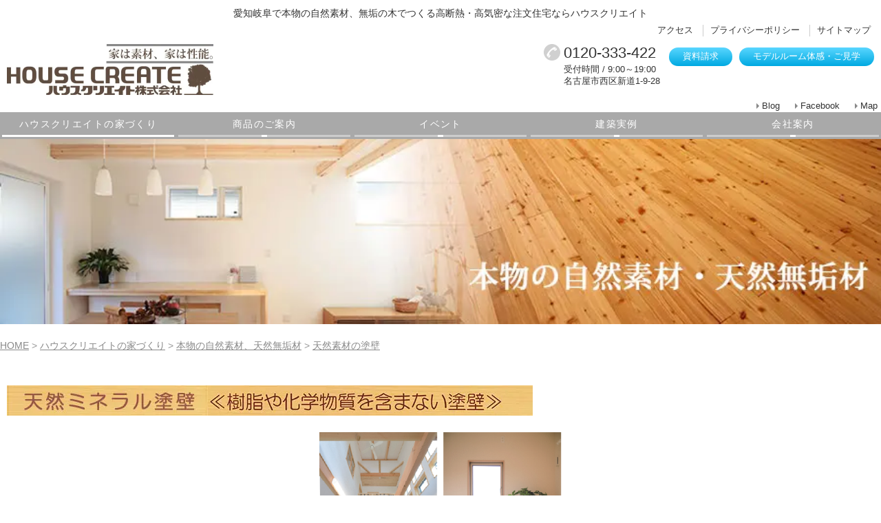

--- FILE ---
content_type: text/html; charset=UTF-8
request_url: https://www.housecreate.jp/about_housecreate/honmononosizensozai/healthycolor
body_size: 7505
content:
<!DOCTYPE html>
<html>
<head>
<meta charset="UTF-8">
<meta http-equiv="X-UA-Compatible" content="IE=edge">
<meta name="viewport" content="width=device-width, initial-scale=1, viewport-fit=cover">
<meta name="format-detection" content="telephone=no">
<meta name="description" content="ハウスクリエイトの樹脂や化学物質を含まない天然素材の塗壁材【ヘルシーミネラル】についてお伝えしています。">
<meta name="SKYPE_TOOLBAR" content="SKYPE_TOOLBAR_PARSER_COMPATIBLE">
<meta property="og:title" content="天然素材の塗壁｜樹脂や化学物質を含まない天然素材【ヘルシーミネラル】 - ハウスクリエイト(株)">
<meta property="og:type" content="article">
<meta property="og:locale" content="ja_JP">
<meta property="og:url" content="https://www.housecreate.jp/about_housecreate/honmononosizensozai/healthycolor">
<meta property="og:site_name" content="ハウスクリエイト(株)">
<meta property="og:image" content="https://p3.ssl-cdn.jp/prj/img/social/ogp-logo.png?cache=20260120173525">
<meta property="og:description" content="ハウスクリエイトの樹脂や化学物質を含まない天然素材の塗壁材【ヘルシーミネラル】についてお伝えしています。">
<title>天然素材の塗壁｜樹脂や化学物質を含まない天然素材【ヘルシーミネラル】 - ハウスクリエイト(株)</title>
<link rel="canonical" href="https://www.housecreate.jp/about_housecreate/honmononosizensozai/healthycolor">
<link rel="icon" type="image/x-icon" href="https://p3.ssl-cdn.jp/var/data/u/cd/ce6e85c4159/img/favicon.ico?cache=1521079154">
<link rel="shortcut icon" type="image/x-icon" href="https://p3.ssl-cdn.jp/var/data/u/cd/ce6e85c4159/img/favicon.ico?cache=1521079154">
<link rel="apple-touch-icon" href="https://p3.ssl-cdn.jp/var/data/u/cd/ce6e85c4159/img/webclip.png?cache=1486536524">
<link rel="apple-touch-icon-precomposed" href="https://p3.ssl-cdn.jp/var/data/u/cd/ce6e85c4159/img/webclip.png?cache=1486536524">
<link rel="stylesheet" media="all" href="https://p3.ssl-cdn.jp/share/css/theme/cache/one/dt-10-3.css?cache=20260120173525">
<style data-type="designset" data-color="10,3,ffffff"></style>
<link rel="stylesheet" media="all" href="https://p3.ssl-cdn.jp/share/css/theme/cache/ct-10-3.css?cache=20260120173525">
<style data-type="content" data-color="10,3,ffffff"></style>
<link rel="stylesheet" media="all" href="https://p3.ssl-cdn.jp/var/data/u/cd/ce6e85c4159/css/site.css?cache=1582377107">
<script type="text/javascript" src="https://p3.ssl-cdn.jp/share/js/lib/jquery/versions/jquery-1.9.1.min.js?cache=20260120173525"></script>
<script type="text/javascript" src="https://p3.ssl-cdn.jp/share/js/app/Config/viewer-require.js?cache=20260120173525"></script>
<script type="text/javascript">
    require.urlArgs = 'cache=20260120173525';
    require.baseUrl = 'https://p3.ssl-cdn.jp/share/js';
</script>
<script type="text/javascript" src="https://p3.ssl-cdn.jp/share/js/lib/require/require.js?cache=20260120173525"></script>
<script type="application/ld+json">{"@context":"https:\/\/schema.org","@type":"BreadcrumbList","itemListElement":[{"@type":"ListItem","position":1,"name":"HOME","item":"https:\/\/www.housecreate.jp\/"},{"@type":"ListItem","position":2,"name":"ハウスクリエイトの家づくり","item":"https:\/\/www.housecreate.jp\/about_housecreate"},{"@type":"ListItem","position":3,"name":"本物の自然素材、天然無垢材","item":"https:\/\/www.housecreate.jp\/about_housecreate\/honmononosizensozai"},{"@type":"ListItem","position":4,"name":"天然素材の塗壁","item":"https:\/\/www.housecreate.jp\/about_housecreate\/honmononosizensozai\/healthycolor"}]}</script>
<script>
  (function(i,s,o,g,r,a,m){i['GoogleAnalyticsObject']=r;i[r]=i[r]||function(){
  (i[r].q=i[r].q||[]).push(arguments)},i[r].l=1*new Date();a=s.createElement(o),
  m=s.getElementsByTagName(o)[0];a.async=1;a.src=g;m.parentNode.insertBefore(a,m)
  })(window,document,'script','//www.google-analytics.com/analytics.js','ga');

  ga('create', 'UA-904027-13', 'auto');
  ga('send', 'pageview');

</script></head>
<body class="page-body dt-10-3 device-pc" data-page-id="19194" data-url="/about_housecreate/honmononosizensozai/healthycolor" data-id-path="/19044/28600/19180/19194/" data-http-root="http://www.housecreate.jp" data-https-root="https://www.housecreate.jp" data-max-width="1280-" data-site-ssl="1" data-sub-domain="housecreate" style="">
<script>(function() {if (document.addEventListener) {    if ($(document).data("disable-click") === undefined) {        $(document).data("disable-click", "1");    }    document.addEventListener("click", function (evt) {        if ($(document).data("disable-click") == "1") {            evt.stopPropagation(); evt.preventDefault();            return false;        };    }, true);}var width=$(window).width()|$(document).width();$("body").addClass(width>=1024?"width-large":(width>=768?"width-medium":"width-small"));if (navigator.userAgent.toLowerCase().indexOf("mac os x") != -1    && navigator.userAgent.toLowerCase().indexOf("iphone os") == -1    && "ontouchstart" in window) {    $("body").removeClass("device-pc device-tablet device-sphone").addClass("device-tablet");}})();</script>
<div class="layout-page">

<!-- HEADER -->
<header class="layout-header">

    <!-- BLOCK -->
    <div data-block-id="229504" class="block block-Spacer ">
        <div class="b-body">
            <div class="part part-Spacer">
                <div class="piece piece-Spacer" style="height: 8px;"></div>
            </div>
        </div>
    </div>
    <!-- BLOCK -->

    <!-- BLOCK -->
    <div data-block-id="229505" class="block block-RichText ">
        <div class="b-body">
            <div class="part part-RichText">
                <div class="piece piece-RichText RichText"><div class="w-a-center">愛知岐阜で本物の自然素材、無垢の木でつくる高断熱・高気密な注文住宅ならハウスクリエイト</div></div>

            </div>
        </div>
    </div>
    <!-- BLOCK -->

    <!-- BLOCK -->
    <div data-block-id="229485" class="block block-HeaderSet1 ">
        <div class="b-body">
            <div class="part part-HeaderSet1">
                <div class="unit1">
                
                <ul class="piece piece-SubMenu SetItem3">
                    <li><a href="https://www.housecreate.jp/kaisyaannai/access" title="交通アクセス ｜ ハウスクリエイトへの交通アクセスのご案内" target="_blank" rel="noopener">アクセス</a>                    </li>
                    <li><a href="https://www.housecreate.jp/privacy" title="プライバシーポリシーページ">プライバシーポリシー</a>                    </li>
                    <li><a href="https://www.housecreate.jp/sitemap-308" title="サイトマップページ">サイトマップ</a>                    </li>
                </ul>

                </div>
                <div class="unit2">
                <h1><div class="piece piece-Image"><a href="https://www.housecreate.jp/" title="トップページ"><img src="https://p3.ssl-cdn.jp/var/data/u/cd/ce6e85c4159/img/ac/accd4e767ae1c4f3ac529b552428ebe0.jpeg.webp" alt="新築一戸建て・注文住宅・無垢な素材でつくる】自然素材の家、無垢材の家（愛知・名古屋・岐阜）の工務店なら【ハウスクリエイト】にお任せください"></a></div></h1>
<div class="menu">                <div class="tel">
                <div class="piece piece-Phone"><span itemprop="tel">0120-333-422</span></div>
                <p class="piece piece-PlainText" >受付時間 / 9:00～19:00<br>
名古屋市西区新道1-9-28</p>
                    </div>
                <div class="button">
                <ul class="piece piece-ButtonList SetItem2" data-icongroup-display-small="1">
                    <li><a href="https://www.housecreate.jp/document-request?frompage=19194" title="資料請求・問合せ ｜ ハウスクリエイトへの資料請求・問合せはこちらから" target="_blank" rel="noopener" data-ssl-page="1" temp-data-icon="handout">資料請求</a>                    </li>
                    <li><a href="https://www.housecreate.jp/moderuroom-contact-request?frompage=19194" title="愛知岐阜で家を建てる工務店のハウスクリエイト｜ハウスクリエイトのモデルルームご見学・体感お申し込みフォーム" target="_blank" rel="noopener" data-ssl-page="1" temp-data-icon="school">モデルルーム体感・ご見学</a>                    </li>
                </ul>
</div>
                </div>
                <div class="mbutton">                
                <ul class="piece piece-SphoneMenuSideButton SetItem1">
                    <li><a href="https://www.housecreate.jp/kaisyaannai/access" title="交通アクセス ｜ ハウスクリエイトへの交通アクセスのご案内" target="_blank" rel="noopener" data-icon="access">アクセス</a>                    </li>
                </ul>

                </div>
                <div class="trigger" ><div><a href=""><span>MENU</span></a></div></div>
                </div>
                <div class="unit3">
                
                <ul class="piece piece-SubMenu SetItem3">
                    <li><a href="http://housecreate.co" title="http://housecreate.co" target="_blank" rel="noopener">Blog</a>                    </li>
                    <li><a href="https://www.facebook.com/housecreate.jp" title="https://www.facebook.com/housecreate.jp" target="_blank" rel="noopener">Facebook</a>                    </li>
                    <li><a href="https://www.housecreate.jp/kaisyaannai/access" title="交通アクセス ｜ ハウスクリエイトへの交通アクセスのご案内" target="_blank" rel="noopener">Map</a>                    </li>
                </ul>

                </div>
                <div class="unit4">
                
                <ul class="piece piece-GlobalMenu SetItem5">
                    <li><a href="https://www.housecreate.jp/about_housecreate" title="愛知岐阜で自然素材・無垢の木で建てる工務店。注文住宅新築のハウスクリエイト">ハウスクリエイトの家づくり</a>                    </li>
                    <li><a href="https://www.housecreate.jp/syouhinlineup" title="愛知岐阜で注文住宅を建てる工務店ハウスクリエイトの商品のご案内｜【ごきげんハウス  無垢家スタイルナチュラシリーズ】">商品のご案内</a>                    </li>
                    <li><a href="https://www.housecreate.jp/page-event-kengakukai-jouhou" title="イベント見学会情報">イベント</a>                    </li>
                    <li><a href="https://www.housecreate.jp/sekoujitsurei" title="注文住宅施工実例 ｜ ハウスクリエイトの注文住宅の施工実例">建築実例</a>                    </li>
                    <li><a href="https://www.housecreate.jp/kaisyaannai" title="会社案内・会社情報 ｜ ハウスクリエイトの会社案内・会社情報">会社案内</a>                    </li>
                </ul>

                </div>
                <div class="unit5">
                
                <ul class="piece piece-SphoneMenu">
                    <li><a href="https://www.housecreate.jp/" title="トップページ" class="home">ＨＯＭＥ</a>
                    </li>
                    <li><a href="https://www.housecreate.jp/document-request?frompage=19194" title="資料請求・問合せ ｜ ハウスクリエイトへの資料請求・問合せはこちらから" target="_blank" rel="noopener" data-ssl-page="1" class="handout">資料請求</a>
                    </li>
                    <li><a href="https://www.housecreate.jp/moderuroom-contact-request?frompage=19194" title="愛知岐阜で家を建てる工務店のハウスクリエイト｜ハウスクリエイトのモデルルームご見学・体感お申し込みフォーム" target="_blank" rel="noopener" data-ssl-page="1" class="school">モデルルーム体感・見学</a>
                    </li>
                    <li><a href="https://www.housecreate.jp/kaisyaannai/access" title="交通アクセス ｜ ハウスクリエイトへの交通アクセスのご案内" target="_blank" rel="noopener" class="access">アクセス</a>
                    </li>
                </ul>

                
                <ul class="piece piece-SphoneCvButtonList SetItem2">
                    <li><a href="https://www.housecreate.jp/page-event-kengakukai-jouhou" title="イベント見学会情報">イベント</a>                    </li>
                    <li><a href="https://www.housecreate.jp/document-request?frompage=19194" title="資料請求・問合せ ｜ ハウスクリエイトへの資料請求・問合せはこちらから" target="_blank" rel="noopener" data-ssl-page="1">資料請求</a>                    </li>
                </ul>

                <div class="piece piece-CustomSearch""></div>
                <div class="piece piece-DismissButton"><div class="dismiss" data-dismiss></div></div>
                </div>
                <div class="TriggerMenu2" data-triggermenu></div>
                <div class="MobileCv"></div>
            </div>
        </div>
    </div>
    <!-- BLOCK -->

</header>
<!-- HEADER -->

<!-- BODY-HEADER -->
<div class="layout-body-header ct-10-3 device-pc width-large">

    <!-- BLOCK -->
    <div data-block-id="145099" class="block block-Image ">
        <div class="b-body SetItem1 SetItemSmall1">
            <div class="part part-Image">
                <div class="piece piece-Image"><img src="https://p3.ssl-cdn.jp/var/data/u/cd/ce6e85c4159/img/c3/c3ca4f01883e3852f46b59714a81a03b.jpeg.webp" alt="天然素材の塗壁｜樹脂や化学物質を含まない天然素材【ヘルシーカラー】"></div>
            </div>
        </div>
    </div>
    <!-- BLOCK -->

</div>
<!-- BODY-HEADER -->

<div class="layout-body">

<!-- CONTENTS -->
<div class="layout-contents ct-10-3 device-pc width-large">

    <!-- BLOCK -->
    <div data-block-id="229575" class="block block-Breadcrumb ">
        <div class="b-body">
            <div class="part part-Breadcrumb">
                <span class="piece piece-Breadcrumb"><a href="https://www.housecreate.jp/" title="トップページ"><span title="HOME">HOME</span></a> <span class="delimiter">&#x3e;</span> <span><a href="https://www.housecreate.jp/about_housecreate" title="愛知岐阜で自然素材・無垢の木で建てる工務店。注文住宅新築のハウスクリエイト"><span title="ハウスクリエイトの家づくり">ハウスクリエイトの家づくり</span></a> <span class="delimiter">&#x3e;</span> <span><a href="https://www.housecreate.jp/about_housecreate/honmononosizensozai" title="本物の自然素材｜ハウスクリエイトのこだわる本物の自然素材"><span title="本物の自然素材、天然無垢材">本物の自然素材、天然無垢材</span></a> <span class="delimiter">&#x3e;</span> <span><a href="https://www.housecreate.jp/about_housecreate/honmononosizensozai/healthycolor" title="天然素材の塗壁｜樹脂や化学物質を含まない天然素材【ヘルシーミネラル】"><span title="天然素材の塗壁">天然素材の塗壁</span></a></span></span></span></span>
            </div>
        </div>
    </div>
    <!-- BLOCK -->

    <!-- BLOCK -->
    <div data-block-id="121354" class="block block-SetC ">
        <div class="b-body SetItem1 SetItemSmall1" data-set-item="1" data-set-item-small="1">
            <div class="part part-SetC pattern1">
                <div class="text">
                    <div class="piece piece-RichText RichText"><img src="https://p3.ssl-cdn.jp/var/data/u/cd/ce6e85c4159/img/28/28c366348d7ef32b2256a4ea313c211a.jpeg.webp" alt="ヘルシーカラー≪樹脂や化学物質を含まない塗壁≫" data-display="inline"><br><br><div class="w-a-center"><img src="https://p3.ssl-cdn.jp/var/data/u/cd/ce6e85c4159/img/67/67545ffe4f4f927a461ac0b776674cc2.png.webp" alt="ヘルシーカラー" data-display="inline"><br><br><span class="w-f-s-large"><div class="w-a-left"></div></span><span class="w-f-s-x-large"><div class="w-a-left"></div></span><span class="w-f-w-bold"><span class="w-f-s-x-large"><div class="w-a-left"></div></span></span><span class="w-f-c-brown"><span class="w-f-w-bold"><span class="w-f-s-x-large"><div class="w-a-left"></div></span></span></span><span class="w-f-c-brown"><span class="w-f-w-bold"><span class="w-f-s-x-large"><div class="w-a-left">樹脂や化学物質を含まない塗壁<hr></div></span></span></span><img src="https://p3.ssl-cdn.jp/var/data/u/cd/ce6e85c4159/img/b1/b1cbfc6ae82eb8016c72db5eb12005eb.jpeg.webp" alt="ヘルシーカラー" data-display="inline"><br><br><br><img src="https://p3.ssl-cdn.jp/var/data/u/cd/ce6e85c4159/img/3d/3dc742b79f3bae728aa67c1bf888f073.jpeg.webp" alt="ヘルシーカラー" data-display="inline"><br><br><br></div><span class="w-f-s-large">99%天然成分でできており、空気をきれいにする上、自然素材では困難<br>だと思われていた洋風の色合いが可能になりました。<br>カラーも選べる全24色です。<br><br><span class="w-f-c-brown"><span class="w-f-w-bold"><span class="w-f-s-large">ヘルシーミネラルが持つ力<hr></span></span></span></span>■<span class="w-f-s-large">業界トップクラスの調湿機能、吸放湿性能138g/m²/24h<br>　ミネラル鉱物の呼吸により、カビやダニから人体・住居を守ります。</span><br>■<span class="w-f-s-large">ホルムアルデヒド除去機能<br>　ホルムアルデヒドを吸着して分解する頼もしいシステム</span><br>■<span class="w-f-s-large">消臭効果-悪臭を撃退!<br>　生活臭を効果的に吸着し再放出</span><br>■<span class="w-f-s-large">抗菌効果、バイ菌に強い!</span><br>■<span class="w-f-s-large">遠赤外線効果　もっと健康になる</span><br>■<span class="w-f-s-large">安心・安全な素材<br>　天然ミネラル素材99%の材料で安心かつ安全です。</span><span class="w-f-s-large"><span class="w-f-w-bold"><span class="w-f-s-x-large"><br></span></span></span>■<span class="w-f-s-large">珪藻土やミネラルなど天然素材が持つ自然の力と化学の力が融合し空気をきれいに<br></span>■<span class="w-f-s-large">これまでになかったフレッシュカラーと、自然素材ならではのマットな質感が雰囲気を演出<br></span>■<span class="w-f-s-large">限りある資源や美しい景色を残すため、環境保護、環境負荷を低減させるための効果<br></span><br><div class="w-a-center"><img src="https://p3.ssl-cdn.jp/var/data/u/cd/ce6e85c4159/img/5a/5a81bd5ff82eb56190c47d4b0eb96fae.jpeg.webp" alt="ヘルシーミネラル24色" data-display="inline"><br><span class="w-f-s-large"><br>カラーも選べる全24色です。</span><br></div><br></div>


                </div>
            </div>
        </div>
    </div>
    <!-- BLOCK -->

    <!-- BLOCK -->
    <div data-block-id="145845" class="block block-SetC ">
        <div class="b-body SetItem2 SetItemSmall2" data-set-item="2" data-set-item-small="2">
            <div class="part part-SetC pattern2 SetItemImage">
                    <div class="piece piece-Image"><a href="https://www.housecreate.jp/about_housecreate/honmononosizensozai" title="本物の自然素材｜ハウスクリエイトのこだわる本物の自然素材"><img src="https://p3.ssl-cdn.jp/var/data/u/cd/ce6e85c4159/img/5d/5df3e44510489e24325cd2e1c10d1297.png.webp" alt="本物の自然素材｜オリジナルの本物の自然素材"></a></div>

            </div>
            <div class="part part-SetC pattern1 SetItemImage">
                    <div class="piece piece-Image"><a href="https://www.housecreate.jp/about_housecreate/honmononosizensozai/honmononosizensozai_original" title="本物の自然素材｜オリジナルの本物の自然素材"><img src="https://p3.ssl-cdn.jp/var/data/u/cd/ce6e85c4159/img/e9/e98b256a7bae8322329fc10a0d574b54.png.webp" alt="本物の自然素材｜オリジナルの本物の自然素材２"></a></div>

            </div>
        </div>
    </div>
    <!-- BLOCK -->

    <!-- BLOCK -->
    <div data-block-id="134920" class="block block-Spacer ">
        <div class="b-body">
            <div class="part part-Spacer">
                <div class="piece piece-Spacer" style="height: 10px;"></div>
            </div>
        </div>
    </div>
    <!-- BLOCK -->

    <!-- BLOCK -->
    <div data-block-id="229523" class="block block-Breadcrumb ">
        <div class="b-body">
            <div class="part part-Breadcrumb">
                <span class="piece piece-Breadcrumb"><a href="https://www.housecreate.jp/" title="トップページ"><span title="HOME">HOME</span></a> <span class="delimiter">&#x3e;</span> <span><a href="https://www.housecreate.jp/about_housecreate" title="愛知岐阜で自然素材・無垢の木で建てる工務店。注文住宅新築のハウスクリエイト"><span title="ハウスクリエイトの家づくり">ハウスクリエイトの家づくり</span></a> <span class="delimiter">&#x3e;</span> <span><a href="https://www.housecreate.jp/about_housecreate/honmononosizensozai" title="本物の自然素材｜ハウスクリエイトのこだわる本物の自然素材"><span title="本物の自然素材、天然無垢材">本物の自然素材、天然無垢材</span></a> <span class="delimiter">&#x3e;</span> <span><a href="https://www.housecreate.jp/about_housecreate/honmononosizensozai/healthycolor" title="天然素材の塗壁｜樹脂や化学物質を含まない天然素材【ヘルシーミネラル】"><span title="天然素材の塗壁">天然素材の塗壁</span></a></span></span></span></span>
            </div>
        </div>
    </div>
    <!-- BLOCK -->

</div>
<!-- CONTENTS -->

</div>

<!-- BODY-FOOTER -->
<div class="layout-body-footer ct-10-3 device-pc width-large">

    <!-- BLOCK -->
    <div data-block-id="122217" class="block block-Spacer ">
        <div class="b-body">
            <div class="part part-Spacer">
                <div class="piece piece-Spacer" style="height: 50px;"></div>
            </div>
        </div>
    </div>
    <!-- BLOCK -->

    <!-- BLOCK -->
    <div data-block-id="122218" class="block block-PageTop ">
        <div class="b-body">
            <div class="part part-PageTop">
                <div class="piece piece-PageTop a-right" ><a href="#Top" data-tag-name="backTop">▲ページTOP</a></div>
            </div>
        </div>
    </div>
    <!-- BLOCK -->

</div>
<!-- BODY-FOOTER -->

<!-- FOOTER -->
<footer class="layout-footer">

    <!-- BLOCK -->
    <div data-block-id="229518" class="block block-Spacer ">
        <div class="b-body">
            <div class="part part-Spacer">
                <div class="piece piece-Spacer" style="height: 38px;"></div>
            </div>
        </div>
    </div>
    <!-- BLOCK -->

    <!-- BLOCK -->
    <div data-block-id="229521" class="block block-RichText ">
        <div class="b-body">
            <div class="part part-RichText">
                <div class="piece piece-RichText RichText"><span class="w-f-w-bold"><span class="w-f-s-x-large"><div class="w-a-center"><span class="w-f-c-rgb" style="color: rgb(96, 99, 102);"><span class="w-f-s-large"><span class="w-f-s-large">ＣＯＮＣＥＰＴ</span></span></span></div></span></span></div>

            </div>
        </div>
    </div>
    <!-- BLOCK -->

    <!-- BLOCK -->
    <div data-block-id="229829" class="block block-ImageMenu ">
        <div class="b-body">
            <div class="part part-ImageMenu">
                
                <div class="piece piece-ImageMenu ItemSmall1">
                <ul>
                <li>
                        <a href="https://www.housecreate.jp/about_housecreate/housecreate_passivedesign" title="パッシブデザインの家ならハウスクリエイトの家｜自然エネルギを最大限に活用するパッシブデザインえ"><img src="https://p3.ssl-cdn.jp/var/data/u/cd/ce6e85c4159/img/d6/d69f665262d1301027bb1e6a487d14b1.jpeg.webp" alt="パッシブデザイン"></a>
                    </li>
                <li>
                        <a href="https://www.housecreate.jp/about_housecreate/honmononosizensozai" title="本物の自然素材｜ハウスクリエイトのこだわる本物の自然素材"><img src="https://p3.ssl-cdn.jp/var/data/u/cd/ce6e85c4159/img/d9/d91014759d5f72840b8786b270109ec9.jpeg.webp" alt="本物の自然素材、天然無垢材"></a>
                    </li>
                <li>
                        <a href="https://www.housecreate.jp/about_housecreate/kodawarinoiezukuri_sekkei" title="高い自由性 ｜ハウスクリエイトの家づくり９つのコンセプト｜ こだわりを叶える"><img src="https://p3.ssl-cdn.jp/var/data/u/cd/ce6e85c4159/img/d1/d17fa450400e170830061f7c6deaf5d2.jpeg.webp" alt="高い自由性"></a>
                    </li>
                <li>
                        <a href="https://www.housecreate.jp/about_housecreate/kodawarinoiezukuri_design" title="愛知岐阜の注文住宅｜無垢・自然素材で叶えるデザイン住宅｜ハウスクリエト"><img src="https://p3.ssl-cdn.jp/var/data/u/cd/ce6e85c4159/img/87/8750523ccf50260dcc4f0e3346309a5e.jpeg.webp" alt="優れたデザイン"></a>
                    </li>
                </ul>
                </div>

            </div>
        </div>
    </div>
    <!-- BLOCK -->

    <!-- BLOCK -->
    <div data-block-id="229830" class="block block-ImageMenu ">
        <div class="b-body">
            <div class="part part-ImageMenu">
                
                <div class="piece piece-ImageMenu ItemSmall1">
                <ul>
                <li>
                        <a href="https://www.housecreate.jp/about_housecreate/housecreate_taisinnsei" title="愛知岐阜の工務店｜高い耐震性能の家ならハウスクリエイト"><img src="https://p3.ssl-cdn.jp/var/data/u/cd/ce6e85c4159/img/16/16ac746524c9a4c83009562707be9459.jpeg.webp" alt="耐震性能"></a>
                    </li>
                <li>
                        <a href="https://www.housecreate.jp/about_housecreate/housecreate_koudannnetu" title="愛知岐阜で高気密・高断熱の家を建てる工務店ならハウスクリエイト"><img src="https://p3.ssl-cdn.jp/var/data/u/cd/ce6e85c4159/img/ba/ba51fbbf51bec119adb2c67d87a54961.jpeg.webp" alt="高断熱・高気密"></a>
                    </li>
                <li>
                        <a href="https://www.housecreate.jp/about_housecreate/housecreate_tyoukiyuuryoujuutaku" title="愛知岐阜で長期優良住宅を建てる工務店ならハウスクリエイト"><img src="https://p3.ssl-cdn.jp/var/data/u/cd/ce6e85c4159/img/a3/a3471871e3048c02f7f6b45316808855.jpeg.webp" alt="長期優良住宅"></a>
                    </li>
                <li>
                        <a href="https://www.housecreate.jp/about_housecreate/gaihekizai-380" title="愛知岐阜で家を建てる工務店ならハウスクリエイト｜ハウスクリエイトの外壁"><img src="https://p3.ssl-cdn.jp/var/data/u/cd/ce6e85c4159/img/73/7360d318c16b49af6b55ef3a19bc7080.jpeg.webp" alt="美しさが長持ちする外壁"></a>
                    </li>
                </ul>
                </div>

            </div>
        </div>
    </div>
    <!-- BLOCK -->

    <!-- BLOCK -->
    <div data-block-id="229516" class="block block-ImageMenu ">
        <div class="b-body">
            <div class="part part-ImageMenu">
                
                <div class="piece piece-ImageMenu ItemSmall1">
                <ul>
                <li>
                        <a href="https://www.housecreate.jp/about_housecreate/aftermaintenance" title="保証・アフターメンテナンス｜ハウスクリエイトの家づくり９つのコンセプト｜保証・アフターメンテナンス｜ハウスクリエトのアフターメンテナンス【「家守り」で10年間、計7回の定期点検】"><img src="https://p3.ssl-cdn.jp/var/data/u/cd/ce6e85c4159/img/86/8656b8056e22d9c9ee3b26166f6e8819.jpeg.webp" alt="保証・メンテナンス"></a>
                    </li>
                <li>
                        <a><img src="https://p3.ssl-cdn.jp/var/data/u/cd/ce6e85c4159/img/f4/f4caaea9fd1f11b8e6cc764de3f46aa6.jpeg.webp" alt=""></a>
                    </li>
                <li>
                        <a><img src="https://p3.ssl-cdn.jp/var/data/u/cd/ce6e85c4159/img/f4/f4caaea9fd1f11b8e6cc764de3f46aa6.jpeg.webp" alt=""></a>
                    </li>
                <li>
                        <a><img src="https://p3.ssl-cdn.jp/var/data/u/cd/ce6e85c4159/img/f4/f4caaea9fd1f11b8e6cc764de3f46aa6.jpeg.webp" alt=""></a>
                    </li>
                </ul>
                </div>

            </div>
        </div>
    </div>
    <!-- BLOCK -->

    <!-- BLOCK -->
    <div data-block-id="229514" class="block block-Spacer ">
        <div class="b-body">
            <div class="part part-Spacer">
                <div class="piece piece-Spacer" style="height: 70px;"></div>
            </div>
        </div>
    </div>
    <!-- BLOCK -->

    <!-- BLOCK -->
    <div data-block-id="229507" class="block block-Table ">
        <div class="b-body">
            <div class="part part-Table">
                <table class="piece piece-Table pattern5 fixed"><tbody class="align-center vertical-align-center"><tr><td class="RichText"><img src="https://p3.ssl-cdn.jp/var/data/u/cd/ce6e85c4159/img/53/538e319337d33156cd0cc566ebe6a043.jpeg.webp" alt="ABOU　HOUSECREATE" data-display="inline"></td><td class="RichText"><span class="w-f-w-bold"><span class="w-f-s-large"></span></span><div class="w-a-center"><span class="w-f-w-bold"><span class="w-f-s-large">ハウスクリエイトの家づくりに興味をもっていただいた方は、<br>お気軽にお問い合わせください。<br></span></span><a href="https://www.housecreate.jp/document-request?frompage=19194" title="資料請求・問合せ ｜ ハウスクリエイトへの資料請求・問合せはこちらから" data-ssl-page="1"></a></div><a href="https://www.housecreate.jp/document-request?frompage=19194" title="資料請求・問合せ ｜ ハウスクリエイトへの資料請求・問合せはこちらから" data-ssl-page="1"></a><div class="w-a-center"><a href="https://www.housecreate.jp/document-request?frompage=19194" title="資料請求・問合せ ｜ ハウスクリエイトへの資料請求・問合せはこちらから" data-ssl-page="1"></a><a href="https://www.housecreate.jp/moderuroom-contact-request?frompage=19194" title="愛知岐阜で家を建てる工務店のハウスクリエイト｜ハウスクリエイトのモデルルームご見学・体感お申し込みフォーム" data-ssl-page="1"></a><a href="https://www.housecreate.jp/document-request?frompage=19194" title="資料請求・問合せ ｜ ハウスクリエイトへの資料請求・問合せはこちらから" data-ssl-page="1"><img src="https://p3.ssl-cdn.jp/var/data/u/cd/ce6e85c4159/img/c8/c8412444af6ca57d51797e87b3111679.jpeg.webp" alt="資料請求・問い合せ" data-display="inline"></a></div><a href="https://www.housecreate.jp/moderuroom-contact-request?frompage=19194" title="愛知岐阜で家を建てる工務店のハウスクリエイト｜ハウスクリエイトのモデルルームご見学・体感お申し込みフォーム" data-ssl-page="1"></a><div class="w-a-center"><a href="https://www.housecreate.jp/moderuroom-contact-request?frompage=19194" title="愛知岐阜で家を建てる工務店のハウスクリエイト｜ハウスクリエイトのモデルルームご見学・体感お申し込みフォーム" data-ssl-page="1"></a><a href="https://www.housecreate.jp/moderuroom-contact-request?frompage=19194" title="愛知岐阜で家を建てる工務店のハウスクリエイト｜ハウスクリエイトのモデルルームご見学・体感お申し込みフォーム" data-ssl-page="1"><a href="https://www.housecreate.jp/moderuroom-contact-request?frompage=19194" title="愛知岐阜で家を建てる工務店のハウスクリエイト｜ハウスクリエイトのモデルルームご見学・体感お申し込みフォーム" data-ssl-page="1"><img src="https://p3.ssl-cdn.jp/var/data/u/cd/ce6e85c4159/img/25/25c8821f90f3c9527490485f3230ab5d.jpeg.webp" alt="モデルルーム体感・ご見学" data-display="inline"></a></a></div><a href="https://www.housecreate.jp/" title="トップページ"></a></td></tr></tbody></table>
            </div>
        </div>
    </div>
    <!-- BLOCK -->

    <!-- BLOCK -->
    <div data-block-id="229513" class="block block-Spacer ">
        <div class="b-body">
            <div class="part part-Spacer">
                <div class="piece piece-Spacer" style="height: 55px;"></div>
            </div>
        </div>
    </div>
    <!-- BLOCK -->

    <!-- BLOCK -->
    <div data-block-id="229509" class="block block-Table ">
        <div class="b-body">
            <div class="part part-Table">
                <table class="piece piece-Table pattern1 fixed"><tbody class="align-center vertical-align-center"><tr><td class="RichText"><div class="w-a-right"><a href="https://www.housecreate.jp/kaisyaannai/staffsyoukai" title="スタッフのご紹介 ｜ ハウスクリエイトのスタッフのご紹介"><img src="https://p3.ssl-cdn.jp/var/data/u/cd/ce6e85c4159/img/e3/e308163144d69c7705c11643d89892eb.jpeg.webp" alt="スタッフ紹介" data-display="inline"></a></div></td><td class="RichText"><a href="https://www.housecreate.jp/yokuarusitumon" title=" よくある質問 ｜ ハウスクリエトへのよくある質問"><img src="https://p3.ssl-cdn.jp/var/data/u/cd/ce6e85c4159/img/8c/8c8da756d079c1d3b91dc3a64b080ee5.jpeg.webp" alt="よくある質問" data-display="inline"></a></td></tr><tr><td class="RichText"><div class="w-a-right"><a href="https://housecreate.co/" title="https://housecreate.co/"><img src="https://p3.ssl-cdn.jp/var/data/u/cd/ce6e85c4159/img/c9/c9bbb6569821e02c50362f5593584de5.jpeg.webp" alt="熱血社長ブログ" data-display="inline"></a></div></td><td class="RichText"><a href="https://www.housecreate.jp/kaisyaannai/work-with-us" title="求人・採用情報 ｜ ハウスクリエイトの求人・採用情報"><img src="https://p3.ssl-cdn.jp/var/data/u/cd/ce6e85c4159/img/6e/6eb49cc44209e603919eb006433c3608.jpeg.webp" alt="採用情報" data-display="inline"></a></td></tr></tbody></table>
            </div>
        </div>
    </div>
    <!-- BLOCK -->

    <!-- BLOCK -->
    <div data-block-id="229510" class="block block-Spacer ">
        <div class="b-body">
            <div class="part part-Spacer">
                <div class="piece piece-Spacer" style="height: 30px;"></div>
            </div>
        </div>
    </div>
    <!-- BLOCK -->

    <!-- BLOCK -->
    <div data-block-id="229506" class="block block-MultiColor ">
        <div class="b-body">
            <div class="part part-MultiColor">
                
                <div class="piece piece-MultiColor">
                <ul>
                    <li>
                        <a href="https://www.housecreate.jp/sitemap-308" title="サイトマップページ" data-color="#d3d3d3" data-auto-font-color="1" style="background-color: #d3d3d3">
                            <span>サイトマップ</span>
                        </a>
                    </li>
                    <li>
                        <a href="https://www.housecreate.jp/document-request?frompage=19194" title="資料請求・問合せ ｜ ハウスクリエイトへの資料請求・問合せはこちらから" target="_blank" rel="noopener" data-ssl-page="1" data-color="#d3d3d3" data-auto-font-color="1" style="background-color: #d3d3d3">
                            <span>問い合わせ</span>
                        </a>
                    </li>
                    <li>
                        <a href="https://www.housecreate.jp/privacy" title="プライバシーポリシーページ" data-color="#d3d3d3" data-auto-font-color="1" style="background-color: #d3d3d3">
                            <span>プライバシーポリシー</span>
                        </a>
                    </li>
                    <li>
                        <a href="https://www.housecreate.jp/kaisyaannai" title="会社案内・会社情報 ｜ ハウスクリエイトの会社案内・会社情報" data-color="#d3d3d3" data-auto-font-color="1" style="background-color: #d3d3d3">
                            <span>会社情報</span>
                        </a>
                    </li>
                </ul>
                </div>

            </div>
        </div>
    </div>
    <!-- BLOCK -->

    <!-- BLOCK -->
    <div data-block-id="229488" class="block block-Hr ">
        <div class="b-body">
            <div class="part part-Hr">
                <hr class="piece piece-Hr pattern1">
            </div>
        </div>
    </div>
    <!-- BLOCK -->

    <!-- BLOCK -->
    <div data-block-id="229512" class="block block-Table ">
        <div class="b-body">
            <div class="part part-Table">
                <table class="piece piece-Table pattern5 fixed"><tbody class="align-center vertical-align-center"><tr><td class="RichText"><a href="https://www.housecreate.jp/" title="トップページ"><img src="https://p3.ssl-cdn.jp/var/data/u/cd/ce6e85c4159/img/47/477ee034465ec2f111391347d972f435.jpeg.webp" alt="" data-display="inline"></a></td><td class="RichText"><span class="w-f-c-white">new</span></td><td class="RichText"><img src="https://p3.ssl-cdn.jp/var/data/u/cd/ce6e85c4159/img/94/94204d010a0d1739806c30ee201582c0.jpeg.webp" alt="" data-display="inline"></td><td class="RichText"><a href="https://www.housecreate.jp/moderuroom-contact-request?frompage=19194" title="愛知岐阜で家を建てる工務店のハウスクリエイト｜ハウスクリエイトのモデルルームご見学・体感お申し込みフォーム" data-ssl-page="1"><a href="https://www.housecreate.jp/moderuroom-contact-request?frompage=19194" title="愛知岐阜で家を建てる工務店のハウスクリエイト｜ハウスクリエイトのモデルルームご見学・体感お申し込みフォーム" data-ssl-page="1"><img src="https://p3.ssl-cdn.jp/var/data/u/cd/ce6e85c4159/img/f7/f7ab437acf8358192d6a36fead36d1e2.jpeg.webp" alt="" data-display="inline"></a></a></td><td class="RichText"><a href="https://www.housecreate.jp/document-request?frompage=19194" title="資料請求・問合せ ｜ ハウスクリエイトへの資料請求・問合せはこちらから" data-ssl-page="1"><img src="https://p3.ssl-cdn.jp/var/data/u/cd/ce6e85c4159/img/e9/e92df28e8277a4dce9c481f9ca9ddaf7.jpeg.webp" alt="" data-display="inline"></a></td></tr></tbody></table>
            </div>
        </div>
    </div>
    <!-- BLOCK -->

    <!-- BLOCK -->
    <div data-block-id="229490" class="block block-Copyright ">
        <div class="b-body">
            <div class="part part-Copyright">
                <div class="piece piece-Copyright"><p>【ごきげんハウス　無垢家スタイル　ナチュラ　シリーズ】で理想の住まいを実現する　　家は素材、家は性能  ハウスクリエイト株式会社</p></div>
            </div>
        </div>
    </div>
    <!-- BLOCK -->

    <!-- BLOCK -->
    <div data-block-id="229489" class="block block-Copyright ">
        <div class="b-body">
            <div class="part part-Copyright">
                <div class="piece piece-Copyright"><p>愛知・岐阜で【高気密・高断熱の家の自然素材の家・無垢の家】にこだわった、住宅性能力が高い住まいをご提案しています。高気密・高断熱の家の自然素材の家・無垢の家なら【ハウスクリエイト】</p></div>
            </div>
        </div>
    </div>
    <!-- BLOCK -->

    <!-- BLOCK -->
    <div data-block-id="229484" class="block block-Copyright ">
        <div class="b-body">
            <div class="part part-Copyright">
                <div class="piece piece-Copyright"><p>〒451-0043　愛知県名古屋市西区新道１丁目９番２８号<br />
 All Rights Reserved. Copyright Housecreate Co.Ltd</p></div>
            </div>
        </div>
    </div>
    <!-- BLOCK -->

</footer>
<!-- FOOTER -->

</div>
<script type="text/javascript">
require(['app/Viewer/Start'], function (Start) {
Start.ViewerRouter.Viewer.useScripts(["VerticalList","PageTop","ButtonList","SphoneCvButtonList","MultiColor"], 'piece');
Start.ViewerRouter.Viewer.useScripts(["HeaderSet1"], 'part');
Start.ViewerRouter.Viewer.useScripts(["Set"], 'block');
Start.ViewerRouter.Init();
});</script>
</body>
</html>


--- FILE ---
content_type: text/css
request_url: https://p3.ssl-cdn.jp/var/data/u/cd/ce6e85c4159/css/site.css?cache=1582377107
body_size: 363
content:
@charset "utf-8";

/*----body背景----*/
body.page-body {
	background: rgba(255,255,255,1.0) !important;
}
.block-HeaderSet1 .b-body .part-HeaderSet1 .unit1,
.block-HeaderSet1 .b-body .part-HeaderSet1 .unit2,
.block-HeaderSet1 .b-body .part-HeaderSet1 .unit3 {
	background: rgba(255,255,255,1.0) !important;
}
/* ◇サブメニュー画像マウスオ－バー時に背景色 */
.block-HeadingImage .part-HeadingImage .piece-MultiImage a:hover img {
    background-color: #999999;
    opacity:1;
}

--- FILE ---
content_type: text/plain
request_url: https://www.google-analytics.com/j/collect?v=1&_v=j102&a=722821191&t=pageview&_s=1&dl=https%3A%2F%2Fwww.housecreate.jp%2Fabout_housecreate%2Fhonmononosizensozai%2Fhealthycolor&ul=en-us%40posix&dt=%E5%A4%A9%E7%84%B6%E7%B4%A0%E6%9D%90%E3%81%AE%E5%A1%97%E5%A3%81%EF%BD%9C%E6%A8%B9%E8%84%82%E3%82%84%E5%8C%96%E5%AD%A6%E7%89%A9%E8%B3%AA%E3%82%92%E5%90%AB%E3%81%BE%E3%81%AA%E3%81%84%E5%A4%A9%E7%84%B6%E7%B4%A0%E6%9D%90%E3%80%90%E3%83%98%E3%83%AB%E3%82%B7%E3%83%BC%E3%83%9F%E3%83%8D%E3%83%A9%E3%83%AB%E3%80%91%20-%20%E3%83%8F%E3%82%A6%E3%82%B9%E3%82%AF%E3%83%AA%E3%82%A8%E3%82%A4%E3%83%88(%E6%A0%AA)&sr=1280x720&vp=1280x720&_u=IEBAAEABAAAAACAAI~&jid=114944442&gjid=1301587392&cid=1906824084.1769176337&tid=UA-904027-13&_gid=2030818577.1769176337&_r=1&_slc=1&z=1524203330
body_size: -451
content:
2,cG-30QZ7YN9FE